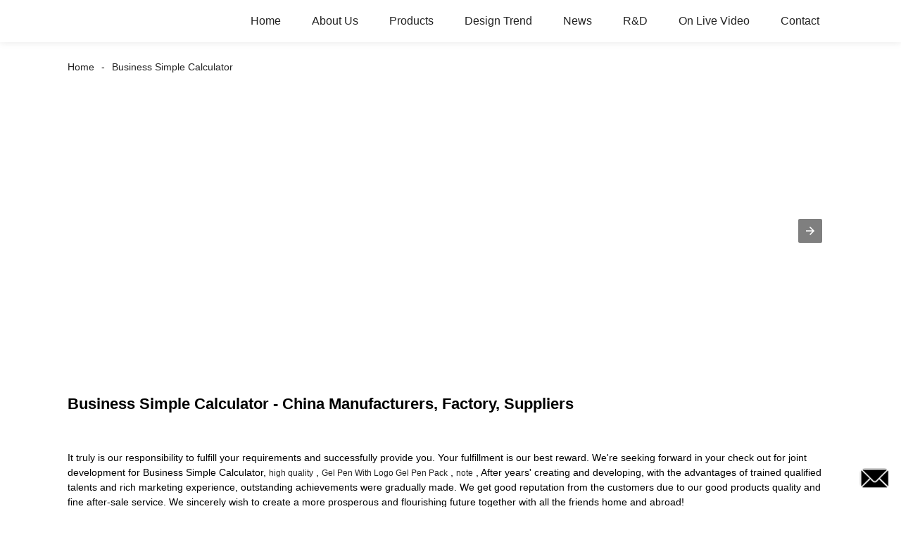

--- FILE ---
content_type: text/html; charset=UTF-8
request_url: https://m.beifa.group/business-simple-calculator/
body_size: 8152
content:
<!doctype html>
<html amp lang="en">
<head>
<meta charset="utf-8">
<script async src="https://cdn.ampproject.org/v0.js"></script>
<script async custom-element="amp-sidebar" src="https://cdn.ampproject.org/v0/amp-sidebar-0.1.js"></script>
<script async custom-element="amp-form" src="https://cdn.ampproject.org/v0/amp-form-0.1.js"></script>
<title>China Business Simple Calculator Manufacturers and Factory, Suppliers | Beifa-Group</title>
<link rel="canonical" href="https://m.beifa.group:443/business-simple-calculator/">
<meta name="viewport" content="width=device-width,minimum-scale=1,initial-scale=1">



<meta name="description" content="Business Simple Calculator Manufacturers, Factory, Suppliers From China, In addition, we would properly guide the customers about the application techniques to adopt our products and the way to select appropriate materials. " />
<meta name="keywords" content="China Business Simple Calculator, Business Simple Calculator Manufacturers, Business Simple Calculator Factory, Business Simple Calculator Suppliers, OEM Business Simple Calculator" />
<script type="application/ld+json">
      {
    "@context": "http://schema.org",
    "@type": "Webpage",
    "url": "https://m.beifa.group:443/business-simple-calculator/",
    "name": "AMP Project",
    "headline":"Business Simple Calculator",
    "mainEntityOfPage": {
      "@type": "WebPage",
      "@id": "https://m.beifa.group:443/business-simple-calculator/"
    },
    "publisher": {
      "@type": "Organization",
      "name": "AMP Project",
    },
    "image": {
      "@type": "ImageObject",
      "url": "//cdn.goodao.net/beifa/6780.png",
      "width": 150,
      "height": 51
    }
  }
</script>
<style amp-boilerplate>
body { -webkit-animation:-amp-start 8s steps(1, end) 0s 1 normal both; -moz-animation:-amp-start 8s steps(1, end) 0s 1 normal both; -ms-animation:-amp-start 8s steps(1, end) 0s 1 normal both; animation:-amp-start 8s steps(1, end) 0s 1 normal both }
@-webkit-keyframes -amp-start { from {
visibility:hidden
}
to { visibility:visible }
}
@-moz-keyframes -amp-start { from {
visibility:hidden
}
to { visibility:visible }
}
@-ms-keyframes -amp-start { from {
visibility:hidden
}
to { visibility:visible }
}
@-o-keyframes -amp-start { from {
visibility:hidden
}
to { visibility:visible }
}
@keyframes -amp-start { from {
visibility:hidden
}
to { visibility:visible }
}
</style>
<noscript>
<style amp-boilerplate>
body { -webkit-animation:none; -moz-animation:none; -ms-animation:none; animation:none }
</style>
</noscript>
<style amp-custom>
body, html, h1, h2, h3, h4, h5, h6, p, ul, ol, li, dl, dt, dd, th, td, form, object, iframe, blockquote, pre, a, abbr, address, code, img, fieldset, form, label, figure { margin:0; padding:0; font-family:Arial, Helvetica, sans-serif; font-size:14px; line-height:1.5; }
h1 { font-size:22px; }
h2 { font-size:20px; }
h3 { font-size:18px; }
h4 { font-size:16px; }
h5 { font-size:16px; font-weight:normal; }
h6 { font-size:14px; font-weight:normal; }
body { background-color:#FFF; padding:60px 0 0;}
li { list-style:none; }
a { color:#222222; text-decoration:none; }
a:focus { outline:none; }
a:hover{ color:#F00;}
* { outline: 0; }
* { -moz-box-sizing:border-box; -webkit-box-sizing:border-box; -ms-box-sizing:border-box; -o-box-sizing:border-box; box-sizing:border-box; }
.layout,.head_nav_wrap{ position:relative; width:65%; margin:0 auto;}
.amp-carousel-button{ cursor:pointer;}
.entry{width:100%;}
img{max-width:100%;} 
@-webkit-keyframes shine {
  100% {left: 125%;}
}
@keyframes shine {
  100% {left: 125%;}
}
/*------------------------------
                             head
							 ----------------------------------------------------*/
.page_head{ position:fixed; width:100%; left:0; top:0;box-shadow:0 0  10px rgba(0,0,0,.1); background:#FFF; z-index:999;}
.head_nav_wrap { text-align:right;}
.nav-button { position:absolute; left:0; top:0; z-index:999; display:inline-block; vertical-align:middle; background:url(../image/nav_button.png) no-repeat center center; width:30px; height:51px; padding:0 30px; cursor:pointer; display:none; }
.head_nav_wrap .logo { position:absolute; left:0; top:0; display:inline-block; vertical-align:middle; width:200px; height:100%;}
.head_nav,.head_nav li{ position:relative; display:inline-block; text-align:left;}
.head_nav li{}
.head_nav li a{ position:relative; display:block;line-height:60px; padding:0 20px; font-size:16px;}
.head_nav li ul{ position:absolute; width:220px; background:#fff; left:0; top:100%; left:0; z-index:99; padding:10px 15px;opacity:0; visibility:hidden; border:1px solid #eee;-moz-transition-duration:.3s;-webkit-transition-duration:.3s; -o-transition-duration:.3s; -ms-transition-duration:.3s;transition-duration:.3s;}
.head_nav li ul ul{ top:0; left:203px;}
.head_nav li:hover > ul{opacity:1; visibility:visible;}
.head_nav li ul li{ position:relative; display:block;}
.head_nav li ul li a{ padding:0; line-height:35px; font-size:14px;}
.head_nav li.nav-current> a{ color:#F00}
.web-navigation { padding:20px 15px; width:300px; background:#FFF; }
.web-navigation ul { }
.web-navigation ul li { padding:5px 12px; }
.head-search { position:relative; display:block; width:100%; border:1px solid #000; height:30px; border-radius:15px; margin:20px 0; }
.head-search .search-ipt { position:absolute; width:100%; height:100%; left:0; top:0; border:none; background:none; padding:0 10px; }
.head-search .search-btn { position:absolute; width:40px; height:100%; right:0; top:0; border:none; background:url(../image/search_btn.png) no-repeat center center; }
/*------------------------------
                             footer
							 ----------------------------------------------------*/
.footer-item { position:relative; margin:0 0 30px; text-align:center;}
.footer-item .title { position:relative; margin:20px 0 35px; font-size:26px; text-transform:uppercase; }
.footer-item.footer-contact li { position:relative; margin:0 0 10px; padding:0   25px; display:inline-block; }
.footer-item.footer-contact li:before { content:""; position:absolute; left:0; top:0; width:25px; height:25px; background-image:url(../image/contact_ico.png); background-repeat:no-repeat; }
.footer-item li.foot-addr:before { background-position:0 0; }
.footer-item li.foot-phone:before { background-position:0 -66px; }
.footer-item li.foot-email:before { background-position:0 -140px; }
.footer-item li.foot-fax:before { background-position:0 -103px; }
.footer-item li.foot-whatsapp:before { background-position:0 -176px; }
.foot-sns { position:relative; overflow:hidden; }
.foot-sns li { position:relative; float:left; margin:0 10px 0 0; }
.foot-nav { position:relative; overflow:hidden; margin:15px 0 0; }
.foot-nav li { position:relative; float:left; margin:0 10px 0 0; }
.copyright { position:relative; margin:15px 0 0; text-align:center; }
.contact-button { position:fixed; right:15px; bottom:25px; display:block; width:45px; height:31px; line-height:50px; background:#000 url(../image/inquiry.png) no-repeat center center; color:#FFF; font-weight:bold; text-transform:uppercase; z-index:99; border-radius:8px; -webkit-animation:tm-bounce 2.0s infinite ease-in-out; animation:tm-bounce 2.0s infinite ease-in-out; }
.page_footer { position:relative; width:100%; margin:30px auto 0; background:#000; padding:30px 10px 50px; }
.page_footer, .page_footer a { color:#FFF; }
/*------------------------------
                             public
							 ----------------------------------------------------*/
amp-img img { object-fit: contain; }
@-webkit-keyframes tm-bounce { 0%, 100% {
-webkit-transform:scale(.9);
transform:scale(.9);
}
50% {
-webkit-transform:scale(1);
transform:scale(1);
}
}
@keyframes tm-bounce { 0%, 100% {
-webkit-transform:scale(.9);
transform:scale(.9);
}
50% {
-webkit-transform:scale(1);
transform:scale(1);
}
}
.page_main { position:relative; width:100%; margin:0 auto; padding:0 0 30px; min-height:550px;}
/*path-nav*/
.path-nav { position:relative; padding:20px 0; }
.path-nav li { position:relative; display:inline-block; vertical-align:middle; line-height:30px; font-size:14px; }
.path-nav li a { padding:0 10px; }
.path-nav li:first-child a{ padding-left:0;}
.path-nav li:after { content:'-' }
.path-nav li:last-child:after { display:none; }
.page-title { margin:30px 0 50px; }
.feature-product{ text-align:center;}
.product-item ,.tag-item{ position:relative; width:275px; }
.product-item .item-img,.tag-item .item-img  { position:relative; width:275px; height:275px; overflow:hidden;}

.product-item .item-img:before,.tag-item .item-img:before{
  position: absolute;
  top: 0;
  left: -75%;
  z-index: 2;
  display: block;
  content: '';
  width: 50%;
  height: 100%;
  background: -webkit-linear-gradient(left, rgba(255, 255, 255, 0) 0%, rgba(255, 255, 255, 0.4) 100%);
  background: linear-gradient(to right, rgba(255, 255, 255, 0) 0%, rgba(255, 255, 255, 0.4) 100%);
  -webkit-transform: skewX(-25deg);
  -ms-transform: skewX(-25deg);
  transform: skewX(-25deg);
	}
.product-item .item-img:hover:before,.tag-item .item-img:hover:before {
  -webkit-animation: shine 1s;
  animation: shine 1s;
}

.amp-scrollable-carousel-slide{margin-left:35px;}
.product-item .item-title,.tag-item .item-title  { position:relative; display:block; white-space: normal; height:45px; overflow:hidden;}
.ampTabContainer { display: flex; flex-wrap: wrap; }
.tabButton[selected] { outline: none; background: #eee; }
amp-selector [option][selected] { outline:none; }
.tabButton { list-style: none;/*flex-grow: 1;*/ padding:0 15px; text-align: center; cursor: pointer; line-height:35px; font-size:16px; font-weight:bold; }
.tabContent { display: none; width: 100%; order: 1; border: 1px solid #eee; padding:15px; }
.tabButton[selected]+.tabContent { display: block; }
.itemCustom { border: 1px solid #eee; height: 280px; width: 380px; margin: 10px; text-align: center; padding-top: 140px; }
amp-selector { margin:30px 0 0; }
.related-product { margin:30px 0 0; }
.related-product .related-title { margin:0 0 15px; }
.page-banner { width:100%; margin:0 0 15px; }
/*page-bar*/
.page-bar { position: relative; display: block; margin:50px 0; }
.pages a, .pages span { display: inline-block; vertical-align: top; border: 1px solid #cfcfcf; line-height: 25px; padding: 0 8px; margin: 0 4px; vertical-align: middle; background: #ffffff; border-radius: 3px; }
.pages span, .pages span a { text-transform: uppercase; }
.pages a.current, .pages a:hover { background: #000; color: #FFF; border-color:#000; }
/*web-ad*/							 
.index-title { position:relative; text-align:center; padding:50px 0; font-size:26px; text-transform:uppercase;}
.web-ad { position:relative; width:100%; padding:60px 0 10px;}
.ad-items { position:relative; width:100%; font-size:0;}
.ad-item { position:relative; display:inline-block; vertical-align:top; width:33.333%; font-size:14px;padding:20px; text-align:center; }
.ad-item .item-img { position:relative; display:inline-block; vertical-align:top; width:130px; height:130px;-moz-transition-duration:.5s;-webkit-transition-duration:.5s; -o-transition-duration:.5s; -ms-transition-duration:.5s;transition-duration:.5s;}
.ad-item:hover .item-img{ -webkit-transform:rotateY(360deg);-moz-transform:rotateY(360deg); -o-transform:rotateY(360deg); -ms-transform:rotateY(360deg);transform:rotateY(360deg);}
.ad-item .item-info { line-height:1.8;}
.ad-item .item-title,.ad-item .item-title a{ position:relative; margin:10px 0; font-size:20px; padding:10px 0 8px;}
.ad-item .item-text,.ad-item .item-text a{ font-size:16px;}
.web-partner { position:relative; width:100%; }
.partner-items { position:relative; width:100%; margin:0 0 0 5px; }
.partner-item { position:relative; display:inline-block; vertical-align:middle; width:20%; margin:0 0 0 -5px; padding:10px; }
.partner-item .item-wrap { border:1px solid #eee; }
/*company-about*/
.company-about { position:relative; overflow:hidden; font-size:0; padding-bottom:30px;}
.company-about .about-img { position:relative;display:inline-block; vertical-align:middle; width:48%;}
.company-about .about-text { position:relative; display:inline-block; vertical-align:middle; width:48%; font-size:14px; margin:0 0 0 4%; }
.company-about .about-text,.company-about .about-text p{line-height:1.8; font-size:16px;}
.company-about .about-text p{ margin:0 0 20px;}
/*product-image*/
.product-image { width:100%; height:330px; position:relative; }
.page-description { position:relative; margin:30px 0; }
/*tag*/
.tag-items { position:relative; overflow:hidden; font-size:0; }
.tag-item { display:inline-block; vertical-align:top; width:25%;padding:10px; font-size:14px; }
.tag-item .item-img {  width:100%; }
 
/*blog*/
.blog-items { position:relative; overflow:hidden; }
.blog-item { position:relative; width:100%; padding:10px 0;}
.blog-item .item-img { position:relative; display:table-cell; vertical-align:middle; width:150px; height:150px; overflow:hidden; }
.blog-item .item-info { position:relative; display:table-cell; vertical-align:middle; white-space: normal; width:calc(100% - 150px); padding:0 0 0 20px; overflow:hidden }
.blog-item .item-title { position:relative; display:block; }
.blog-item .item-title,.blog-item .item-title a{ font-size:18px;}
.blog-item .item-text { display:block; margin:10px 0 20px; }
.blog-item .item-more { position:relative; display:inline-block; line-height:28px; padding:0 15px; border-radius:18px; background:#000; color:#FFF; text-transform:capitalize; float:right; border:1px solid #000;-moz-transition-duration:.3s;-webkit-transition-duration:.3s; -o-transition-duration:.3s; -ms-transition-duration:.3s;transition-duration:.3s;}
.blog-item .item-more:hover{ background:none; color:#000;}
/*faq*/
.faq-item { position:relative; width:100%; margin:10px 0; }
.faq-item .item-title { position:relative; background:none; padding:10px; }
.faq-item .item-title i { position:absolute; right:10px; top:50%; margin:-10px 0 0; display:block; width:20px; height:20px; text-align:center; line-height:20px; background:#000; color:#FFF; border-radius:50%; }
.faq-item .item-text { position:relative; padding:10px; }
/*contact*/
.contact-description h2.title{ margin:0 0 30px; font-size:18px;}
.contact_content{ position:relative; font-size:0; padding:20px 0;}
.contact_content li{ margin:0 0 10px; position:relative; display:inline-block; vertical-align:top; font-size:14px; width:25%; text-align:center; padding:10px 15px;}
.contact_content li .item-img{ width:105px; height:105px; line-height:135px; text-align:center; background:#000;position: relative;display: inline-block;vertical-align: top; border-radius:100%;-moz-transition-duration:.5s;-webkit-transition-duration:.5s; -o-transition-duration:.5s; -ms-transition-duration:.5s;transition-duration:.5s;}
.contact_content li:nth-child(3) .item-img{ line-height:140px;}
.contact_content li:nth-child(4) .item-img{ line-height:150px;}
.contact_content li:hover .item-img{ background:#aaa;}
.contact_content li h3{ margin:18px 0 8px;}
.comp_form{ margin:30px 0 0;}
.comp_form .form_title{ padding:0 20px; background:#000; color:#FFF; line-height:35px; display:inline-block; vertical-align:top; margin: 0 0 15px}
.comp_form form fieldset{ border:none;}
.comp_form form fieldset label{ position:relative; display:block; margin:0 0 15px;}
.comp_form form fieldset input,.comp_form form fieldset textarea{ border:1px solid #eee; line-height:35px;height:35px; padding:0 15px; width:50%;}
.comp_form form fieldset textarea{ width:100%; height:130px;}
.comp_form form fieldset input[type="submit"]{ text-transform:uppercase; width:100px; cursor:pointer;background:#000; color:#FFF;-moz-transition-duration:.5s;-webkit-transition-duration:.5s; -o-transition-duration:.5s; -ms-transition-duration:.5s;transition-duration:.5s;}
.comp_form form fieldset input[type="submit"]:hover{ background:#ddd; color:inherit;}
.page-description.contact_description p{ display:inline-block; padding-right:8px;}
.page-description.contact_description h3{ padding:10px 0;}
.page-description.contact_description p a{font-size: 22px; text-transform:uppercase; display:block; font-weight:bold;}
.page-description.contact_description p strong,.page-description.contact_description p a strong{ font-size:14px;}
@media only screen and (max-width: 1680px) {
.layout, .head_nav_wrap{ width:72%}
}
@media only screen and (max-width: 1440px) {
.layout, .head_nav_wrap{ width:75%}
}

@media only screen and (max-width: 1280px) {
.layout, .head_nav_wrap{ width:85%}
}
@media only screen and (max-width: 1024px) {
.layout, .head_nav_wrap{ width:98%}
}
@media only screen and (max-width: 800px) {
body{ padding:51px 0 0;}
.page_head{ position:fixed; width:100%; left:0; top:0; z-index:999; background:#FFF;}
.tag-item {width:33.33%;}
.head_nav_wrap .logo{ position:relative; width:100%; text-align:center; height:51px;}
.head_nav{ display:none;}
.nav-button{ display:block;}
.company-about .about-img{ float:left; display:block; vertical-align:top; margin:0 18px 2px 0;}
.company-about .about-text{ display:block; width:auto; margin:0}
.contact_content li{ width:50%}
}
@media only screen and (max-width: 600px) {
.ad-items{ text-align:center;  }
.ad-item {width:50%;}
.ad-item{ padding:10px;}
.company-about .about-img { }
.partner-item {width:33.333%}
.blog-item {height:200px;}
}
@media only screen and (max-width: 414px) {
.ad-item{ width:100%;}
.company-about .about-img{ float:none;margin:0;width:100%; margin-bottom:30px;}
.company-about .about-text{ width:100%;}
.page-title{ margin:0 0 15px;}
.page-bar{ margin:0;}
.page_main{ min-height:inherit;}
.comp_form form fieldset input, .comp_form form fieldset textarea,.contact_content li{ width:100%;}
.footer-item{text-align: left;}
.partner-item {
width:50%
}
.tag-item {
width:100%;
}
.tag-item .item-title {
text-align:center
}
.blog-item {
height:auto;
}
.blog-item .item-img, .blog-item .item-info {
display:block;
}
.blog-item .item-info {
padding:0;
width:100%;
}
.blog-item .item-more {
float:none;
}
}
.shortcode { width: auto; display: inline-block; }
.shortcode.center { width: auto; display: block; }
/** FLOATING BUTTON **/

.label-container { position:fixed; bottom:30px; right:85px; display:table; visibility: hidden; }
.label-container-left { position:fixed; bottom:30px; left:90px; display:table; visibility: hidden; }
.label-container-center { position:fixed; bottom:30px; left:51.5%; display:table; visibility: hidden; }

.label-text { color:#FFF; background:rgba(51, 51, 51, 0.5); display:table-cell; vertical-align:middle; padding:10px; border-radius:3px; }
.label-arrow { display:table-cell; vertical-align:middle; color:#333; opacity:0.5; }
.float-center { position:fixed; width:60px; height:60px; bottom:25px; left:48%; color:#FFF; border-radius:50px; text-align:center; box-shadow: 2px 2px 3px #999; }
.float-left { position:fixed; width:60px; height:60px; bottom:25px; left:25px; color:#FFF; border-radius:50px; text-align:center; box-shadow: 2px 2px 3px #999; }
.float-right { position:fixed; width:60px; height:60px; bottom:25px; right:25px; color:#FFF; border-radius:50px; text-align:center; box-shadow: 2px 2px 3px #999; }
.float-floatingButton { z-index: 9999999; }
.float-floatingButtonCenter { top:46%; z-index: 9999999; }
.float-floatingButtonTop { top: 3%; z-index: 9999999; }
.my-float { font-size:24px; margin-top:18px; }
a.float + div.label-container { visibility: hidden; opacity: 0; transition: visibility 0s, opacity 0.5s ease; }
a.float:hover + div.label-container { visibility: visible; opacity: 1; }
.float .fa-whatsapp:before { font-size: xx-large; top: 14px; left: 1px; position: relative; }
</style><script async custom-element="amp-carousel" src="https://cdn.ampproject.org/v0/amp-carousel-0.1.js"></script>
</head>
<body>
<a href="/contact-us/" class="contact-button"></a>
<header class="page_head"> 
		<div class="head_nav_wrap">
			<span role="button" on="tap:sidebar.toggle" tabindex="0" class="ampstart-btn caps m2 nav-button"></span>
			<div class="logo">
				<a href="/">
								<amp-img  src="//cdn.goodao.net/beifa/6780.png"  layout="fill" alt="Beifa Group Logo"></amp-img>
								</a>
			</div>
          <nav class="head_nav">
       <ul>
		<li><a href="/">Home</a></li>
<li><a href="/history/">About Us</a>
<ul class="sub-menu">
	<li><a href="https://m.beifa.group/history/">History</a></li>
	<li><a href="https://m.beifa.group/help/social-responsibility/">Social Responsibility</a></li>
	<li><a href="https://m.beifa.group/help/partner/">Partner</a></li>
	<li><a href="https://m.beifa.group/our-brand/">Our Brand</a></li>
</ul>
</li>
<li><a href="/products/">Products</a>
<ul class="sub-menu">
	<li><a href="https://m.beifa.group/writing-instrument/">WRITING INSTRUMENT</a></li>
	<li><a href="https://m.beifa.group/office-supplies/">OFFICE SUPPLIES</a></li>
	<li><a href="https://m.beifa.group/school-items/">SCHOOL ITEMS</a></li>
	<li><a href="https://m.beifa.group/notebook/">NOTEBOOK</a></li>
	<li><a href="https://m.beifa.group/arts-crafts/">Arts &#038; Crafts</a></li>
	<li><a href="https://m.beifa.group/clean-and-care-supplies/">CLEAN&#038;CARE SUPPLIES</a></li>
	<li><a href="https://m.beifa.group/theme-series/">THEME SERIES</a></li>
	<li><a href="https://m.beifa.group/green-eco/">GREEN&#038;ECO</a></li>
</ul>
</li>
<li><a href="/designer/">Design Trend</a>
<ul class="sub-menu">
	<li><a href="/designer/">Design Trend</a></li>
	<li><a href="https://m.beifa.group/help/globle-exibition-2/">Global Exhibition</a></li>
</ul>
</li>
<li><a href="/news/">News</a>
<ul class="sub-menu">
	<li><a href="/news/">News</a></li>
	<li><a href="https://m.beifa.group/help/social-media/">Social Media</a></li>
	<li><a href="/blog/">BLOG</a></li>
</ul>
</li>
<li><a href="https://m.beifa.group/help/rd/">R&#038;D</a>
<ul class="sub-menu">
	<li><a href="https://m.beifa.group/help/rd/">R&#038;D</a></li>
	<li><a href="https://m.beifa.group/help/testing-center/">Testing Center</a></li>
	<li><a href="https://m.beifa.group/help/quanity-control/">Quality Control</a></li>
	<li><a href="https://m.beifa.group/help/certification/">Certification</a></li>
	<li><a href="https://m.beifa.group/help/honor/">Honor</a></li>
	<li><a href="https://m.beifa.group/help/california-ab1200/">CALIFORNIA AB1200</a></li>
</ul>
</li>
<li><a href="#">On Live Video</a>
<ul class="sub-menu">
	<li><a href="/on-live-video/">On Live Video</a></li>
	<li><a href="https://m.beifa.group/help/vr/">VR</a></li>
</ul>
</li>
<li><a href="https://m.beifa.group/help/contact/">Contact</a>
<ul class="sub-menu">
	<li><a href="https://m.beifa.group/help/contact/">Contact</a></li>
	<li><a href="https://m.beifa.group/catalog-download/">Catalog Download</a></li>
	<li><a href="https://m.beifa.group/help/job/">Job</a></li>
</ul>
</li>
		</ul>
      </nav>
		</div>
	</header>
<amp-sidebar class="web-navigation" id="sidebar" layout="nodisplay" side="left">
  <ul>
				<li><a href="/">Home</a></li>
<li><a href="/history/">About Us</a>
<ul class="sub-menu">
	<li><a href="https://m.beifa.group/history/">History</a></li>
	<li><a href="https://m.beifa.group/help/social-responsibility/">Social Responsibility</a></li>
	<li><a href="https://m.beifa.group/help/partner/">Partner</a></li>
	<li><a href="https://m.beifa.group/our-brand/">Our Brand</a></li>
</ul>
</li>
<li><a href="/products/">Products</a>
<ul class="sub-menu">
	<li><a href="https://m.beifa.group/writing-instrument/">WRITING INSTRUMENT</a></li>
	<li><a href="https://m.beifa.group/office-supplies/">OFFICE SUPPLIES</a></li>
	<li><a href="https://m.beifa.group/school-items/">SCHOOL ITEMS</a></li>
	<li><a href="https://m.beifa.group/notebook/">NOTEBOOK</a></li>
	<li><a href="https://m.beifa.group/arts-crafts/">Arts &#038; Crafts</a></li>
	<li><a href="https://m.beifa.group/clean-and-care-supplies/">CLEAN&#038;CARE SUPPLIES</a></li>
	<li><a href="https://m.beifa.group/theme-series/">THEME SERIES</a></li>
	<li><a href="https://m.beifa.group/green-eco/">GREEN&#038;ECO</a></li>
</ul>
</li>
<li><a href="/designer/">Design Trend</a>
<ul class="sub-menu">
	<li><a href="/designer/">Design Trend</a></li>
	<li><a href="https://m.beifa.group/help/globle-exibition-2/">Global Exhibition</a></li>
</ul>
</li>
<li><a href="/news/">News</a>
<ul class="sub-menu">
	<li><a href="/news/">News</a></li>
	<li><a href="https://m.beifa.group/help/social-media/">Social Media</a></li>
	<li><a href="/blog/">BLOG</a></li>
</ul>
</li>
<li><a href="https://m.beifa.group/help/rd/">R&#038;D</a>
<ul class="sub-menu">
	<li><a href="https://m.beifa.group/help/rd/">R&#038;D</a></li>
	<li><a href="https://m.beifa.group/help/testing-center/">Testing Center</a></li>
	<li><a href="https://m.beifa.group/help/quanity-control/">Quality Control</a></li>
	<li><a href="https://m.beifa.group/help/certification/">Certification</a></li>
	<li><a href="https://m.beifa.group/help/honor/">Honor</a></li>
	<li><a href="https://m.beifa.group/help/california-ab1200/">CALIFORNIA AB1200</a></li>
</ul>
</li>
<li><a href="#">On Live Video</a>
<ul class="sub-menu">
	<li><a href="/on-live-video/">On Live Video</a></li>
	<li><a href="https://m.beifa.group/help/vr/">VR</a></li>
</ul>
</li>
<li><a href="https://m.beifa.group/help/contact/">Contact</a>
<ul class="sub-menu">
	<li><a href="https://m.beifa.group/help/contact/">Contact</a></li>
	<li><a href="https://m.beifa.group/catalog-download/">Catalog Download</a></li>
	<li><a href="https://m.beifa.group/help/job/">Job</a></li>
</ul>
</li>
				<li><a href="/featured/" class='menu-image-title-after'><em>Featured</em></a></li>
  </ul>
</amp-sidebar><section class="page_main"> 
  <div class="layout">
    <ul class="path-nav"><li> <a  href="/">Home</a></li><li> <a href="#">Business Simple Calculator</a></li></ul>
    <div class="carousel-parent page-banner">
      <amp-carousel class="carousel-component" width="1920" height="700" layout="responsive" type="slides">
	   <a href=""><amp-img src="//cdn.goodao.net/beifa/56338.jpg" width="1920" height="700" layout="responsive" alt="Beifa Group Banner"></amp-img>
       </a>
	   <a href=""><amp-img src="//cdn.goodao.net/beifa/img-1.jpg" width="1920" height="700" layout="responsive" alt="Beifa Group Banner"></amp-img>
       </a>
	   <a href=""><amp-img src="//cdn.goodao.net/beifa/img-2.jpg" width="1920" height="700" layout="responsive" alt="Beifa Group Banner"></amp-img>
       </a>
	   <a href=""><amp-img src="//cdn.goodao.net/beifa/img-3.jpg" width="1920" height="700" layout="responsive" alt="Beifa Group Banner"></amp-img>
       </a>
      </amp-carousel>
    </div>
    <div class="page-description">
    	    <h1 class="page-title">Business Simple Calculator - China Manufacturers, Factory, Suppliers</h1>
It truly is our responsibility to fulfill your requirements and successfully provide you. Your fulfillment is our best reward. We're seeking forward in your check out for joint development for Business Simple Calculator, <a href="https://m.beifa.group/high-quality/" class="tag-link-1232" title="5 topics" style="font-size: 12px;">high quality</a>, <a href="https://m.beifa.group/gel-pen-with-logo-gel-pen-pack/" class="tag-link-1105" title="47 topics" style="font-size: 12px;">Gel Pen With Logo Gel Pen Pack</a>, <a href="https://m.beifa.group/note/" class="tag-link-873" title="9 topics" style="font-size: 12px;">note</a>, After years' creating and developing, with the advantages of trained qualified talents and rich marketing experience, outstanding achievements were gradually made. We get good reputation from the customers due to our good products quality and fine after-sale service. We sincerely wish to create a more prosperous and flourishing future together with all the friends home and abroad!    </div>
    <div class="tag-items">
	
    	<div class="tag-item">
        	<a href="https://m.beifa.group/floor-lamp-2-product/"><div class="item-img">
                <amp-img  src="//cdn.goodao.net/beifa/微信图片_20240925123939-200x198.png" layout="fill" alt="">
                </amp-img>
            </div></a>
            <a href="https://m.beifa.group/floor-lamp-2-product/" class="item-title"><span>Floor Lamp</span></a>
        </div>
    	<div class="tag-item">
        	<a href="https://m.beifa.group/tabletop-lamp-product/"><div class="item-img">
                <amp-img  src="//cdn.goodao.net/beifa/lamp_20240805144241-200x198.jpg" layout="fill" alt="">
                </amp-img>
            </div></a>
            <a href="https://m.beifa.group/tabletop-lamp-product/" class="item-title"><span>Tabletop Lamp</span></a>
        </div>
    	<div class="tag-item">
        	<a href="https://m.beifa.group/floor-lamp-product/"><div class="item-img">
                <amp-img  src="//cdn.goodao.net/beifa/微信图片_20240701161154-200x199.png" layout="fill" alt="">
                </amp-img>
            </div></a>
            <a href="https://m.beifa.group/floor-lamp-product/" class="item-title"><span>Floor Lamp</span></a>
        </div>
    	<div class="tag-item">
        	<a href="https://m.beifa.group/smart-diamond-ceiling-lamp-product/"><div class="item-img">
                <amp-img  src="//cdn.goodao.net/beifa/20240617123620-153x260.jpg" layout="fill" alt="">
                </amp-img>
            </div></a>
            <a href="https://m.beifa.group/smart-diamond-ceiling-lamp-product/" class="item-title"><span>Smart Diamond Ceiling Lamp</span></a>
        </div>
    	<div class="tag-item">
        	<a href="https://m.beifa.group/pac-white-floor-lamp-product/"><div class="item-img">
                <amp-img  src="//cdn.goodao.net/beifa/微信图片_20240520123811-200x198.jpg" layout="fill" alt="">
                </amp-img>
            </div></a>
            <a href="https://m.beifa.group/pac-white-floor-lamp-product/" class="item-title"><span>PAC White Floor Lamp</span></a>
        </div>
    	<div class="tag-item">
        	<a href="https://m.beifa.group/high-color-rendering-lamp-product/"><div class="item-img">
                <amp-img  src="//cdn.goodao.net/beifa/微信图片_20240507160750-200x189.jpg" layout="fill" alt="">
                </amp-img>
            </div></a>
            <a href="https://m.beifa.group/high-color-rendering-lamp-product/" class="item-title"><span>High Color Rendering Lamp</span></a>
        </div>
    	<div class="tag-item">
        	<a href="https://m.beifa.group/par-lamp-product/"><div class="item-img">
                <amp-img  src="//cdn.goodao.net/beifa/微信图片_20240415101943-138x260.png" layout="fill" alt="">
                </amp-img>
            </div></a>
            <a href="https://m.beifa.group/par-lamp-product/" class="item-title"><span>PAR Lamp</span></a>
        </div>
    	<div class="tag-item">
        	<a href="https://m.beifa.group/flush-mounted-ceiling-lamp-product/"><div class="item-img">
                <amp-img  src="//cdn.goodao.net/beifa/lamp_20240319110352-149x260.png" layout="fill" alt="">
                </amp-img>
            </div></a>
            <a href="https://m.beifa.group/flush-mounted-ceiling-lamp-product/" class="item-title"><span>flush-mounted ceiling lamp</span></a>
        </div>
    	<div class="tag-item">
        	<a href="https://m.beifa.group/desk-lamp-with-light-bulb-product/"><div class="item-img">
                <amp-img  src="//cdn.goodao.net/beifa/微信图片_20231009093403-200x201.png" layout="fill" alt="">
                </amp-img>
            </div></a>
            <a href="https://m.beifa.group/desk-lamp-with-light-bulb-product/" class="item-title"><span>Desk Lamp with Light Bulb</span></a>
        </div>
    	<div class="tag-item">
        	<a href="https://m.beifa.group/two-shapes-lamp-product/"><div class="item-img">
                <amp-img  src="//cdn.goodao.net/beifa/two-choice1-200x200.png" layout="fill" alt="">
                </amp-img>
            </div></a>
            <a href="https://m.beifa.group/two-shapes-lamp-product/" class="item-title"><span>two shapes Lamp</span></a>
        </div>
    	<div class="tag-item">
        	<a href="https://m.beifa.group/lamp-product/"><div class="item-img">
                <amp-img  src="//cdn.goodao.net/beifa/微信图片_20230328094436-200x200.png" layout="fill" alt="">
                </amp-img>
            </div></a>
            <a href="https://m.beifa.group/lamp-product/" class="item-title"><span>Lamp</span></a>
        </div>
    	<div class="tag-item">
        	<a href="https://m.beifa.group/table-lamp-product/"><div class="item-img">
                <amp-img  src="//cdn.goodao.net/beifa/微信图片_20230328094440-200x200.jpg" layout="fill" alt="">
                </amp-img>
            </div></a>
            <a href="https://m.beifa.group/table-lamp-product/" class="item-title"><span>Table Lamp</span></a>
        </div>
        
    </div>
    <div class="page-bar">
         <div class="pages"><a href='https://m.beifa.group/business-simple-calculator/' class='current'>1</a><a href='https://m.beifa.group/business-simple-calculator/page/2/'>2</a><a href='https://m.beifa.group/business-simple-calculator/page/3/'>3</a><a href='https://m.beifa.group/business-simple-calculator/page/4/'>4</a><a href="https://m.beifa.group/business-simple-calculator/page/2/" > Next > </a><a href='https://m.beifa.group/business-simple-calculator/page/4/' class='extend' title='The Last Page'>>></a> <span class='current2'>Page 1 / 4</span></div>
      </div>
</div>
</section>
<footer class="page_footer">
	<div class="footer-item footer-contact">
    	<h3 class="title">Contact Us</h3>
        <ul>
            <li class="foot-phone">Phone: <a href="Tel:+86 13586865656">+86 13586865656</a></li>
            <li class="foot-email">E-mail: <a href="mailto:sales@beifa.group">sales@beifa.group</a></li>
            <li class="foot-whatsapp"><a href="/featured/">Featured Products</a></li>
        </ul>
    </div>
</footer>
<script type='text/javascript' src='https://www.beifa.group/wp-includes/js/jquery/jquery.js?ver=1.10.2'></script>
<script type='text/javascript' src='https://www.beifa.group/wp-includes/js/jquery/jquery-migrate.min.js?ver=1.2.1'></script>
<script type='text/javascript' src='https://www.beifa.group/wp-content/plugins/easyiit_stats/js/stats_init.js?ver=20170720'></script>
</body>
</html>